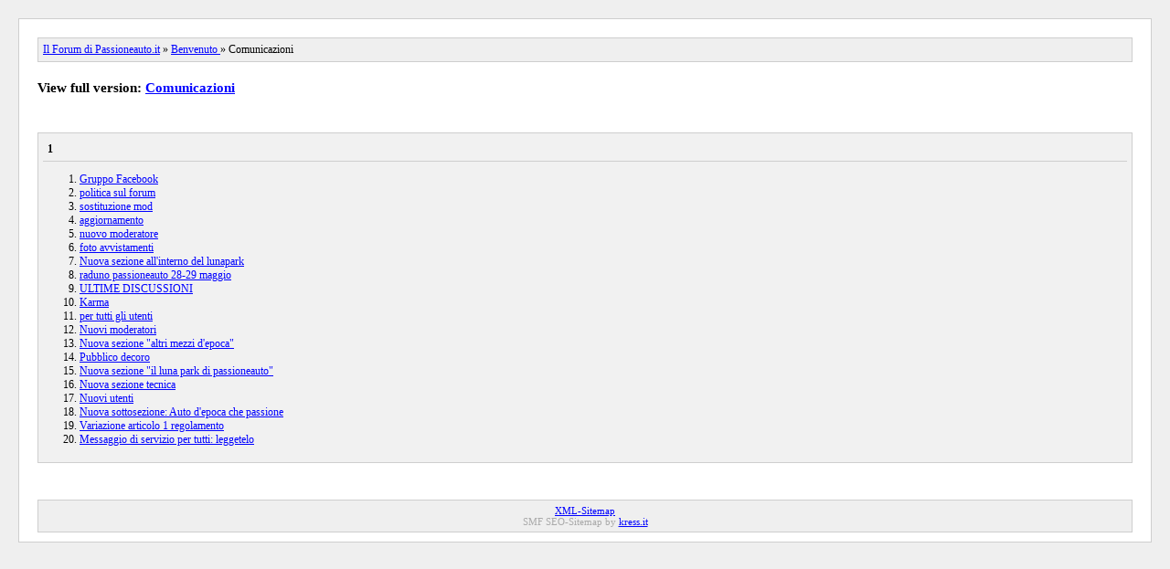

--- FILE ---
content_type: text/html; charset=UTF-8
request_url: https://forum.passioneauto.it/comunicazioni/?action=kitsitemap&;PHPSESSID=cc3u3sqr1m4a9l1tu0n8rec8b2
body_size: 803
content:
<!DOCTYPE html>
<head>
	<title>Comunicazioni [Archive] Il Forum di Passioneauto.it</title>
	<link rel="stylesheet" type="text/css" href="https://forum.passioneauto.it/Themes/default/css/kitsitemap.css" />
	</head>
	<body>
	<div id="wrapper">
		<div id="header"><a href="https://forum.passioneauto.it/index.php?action=kitsitemap;PHPSESSID=cc3u3sqr1m4a9l1tu0n8rec8b2">Il Forum di Passioneauto.it</a> &raquo; <a href="https://forum.passioneauto.it/index.php?action=kitsitemap;PHPSESSID=cc3u3sqr1m4a9l1tu0n8rec8b2#c4">Benvenuto </a> &raquo; Comunicazioni	
	</div>
	<div id="full_version">
		View full version: <a href="https://forum.passioneauto.it/comunicazioni/?PHPSESSID=cc3u3sqr1m4a9l1tu0n8rec8b2">Comunicazioni</a>
	</div>
	<div id="content_section"><div id="paging"> <strong>1</strong>  </div><ol start="1"><li><a href="https://forum.passioneauto.it/comunicazioni/gruppo-facebook/?PHPSESSID=cc3u3sqr1m4a9l1tu0n8rec8b2">Gruppo Facebook</a></li><li><a href="https://forum.passioneauto.it/comunicazioni/politica-sul-forum/?PHPSESSID=cc3u3sqr1m4a9l1tu0n8rec8b2">politica sul forum</a></li><li><a href="https://forum.passioneauto.it/comunicazioni/sostituzione-mod/?PHPSESSID=cc3u3sqr1m4a9l1tu0n8rec8b2">sostituzione mod</a></li><li><a href="https://forum.passioneauto.it/comunicazioni/aggiornamento/?PHPSESSID=cc3u3sqr1m4a9l1tu0n8rec8b2">aggiornamento</a></li><li><a href="https://forum.passioneauto.it/comunicazioni/nuovo-moderatore/?PHPSESSID=cc3u3sqr1m4a9l1tu0n8rec8b2">nuovo moderatore</a></li><li><a href="https://forum.passioneauto.it/comunicazioni/foto-avvistamenti/?PHPSESSID=cc3u3sqr1m4a9l1tu0n8rec8b2">foto avvistamenti</a></li><li><a href="https://forum.passioneauto.it/comunicazioni/nuova-sezione-all'interno-del-lunapark/?PHPSESSID=cc3u3sqr1m4a9l1tu0n8rec8b2">Nuova sezione all'interno del lunapark</a></li><li><a href="https://forum.passioneauto.it/comunicazioni/raduno-passioneauto-28-29-maggio/?PHPSESSID=cc3u3sqr1m4a9l1tu0n8rec8b2">raduno passioneauto 28-29 maggio</a></li><li><a href="https://forum.passioneauto.it/comunicazioni/ultime-discussioni/?PHPSESSID=cc3u3sqr1m4a9l1tu0n8rec8b2">ULTIME DISCUSSIONI</a></li><li><a href="https://forum.passioneauto.it/comunicazioni/karma/?PHPSESSID=cc3u3sqr1m4a9l1tu0n8rec8b2">Karma</a></li><li><a href="https://forum.passioneauto.it/comunicazioni/per-tutti-gli-utenti/?PHPSESSID=cc3u3sqr1m4a9l1tu0n8rec8b2">per tutti gli utenti</a></li><li><a href="https://forum.passioneauto.it/comunicazioni/nuovi-moderatori/?PHPSESSID=cc3u3sqr1m4a9l1tu0n8rec8b2">Nuovi moderatori</a></li><li><a href="https://forum.passioneauto.it/comunicazioni/nuova-sezione-'altri-mezzi-d'epoca'/?PHPSESSID=cc3u3sqr1m4a9l1tu0n8rec8b2">Nuova sezione &quot;altri mezzi d'epoca&quot;</a></li><li><a href="https://forum.passioneauto.it/comunicazioni/pubblico-decoro/?PHPSESSID=cc3u3sqr1m4a9l1tu0n8rec8b2">Pubblico decoro</a></li><li><a href="https://forum.passioneauto.it/comunicazioni/nuova-sezione-'il-luna-park-di-passioneauto'/?PHPSESSID=cc3u3sqr1m4a9l1tu0n8rec8b2">Nuova sezione &quot;il luna park di passioneauto&quot;</a></li><li><a href="https://forum.passioneauto.it/comunicazioni/nuova-sezione-tecnica/?PHPSESSID=cc3u3sqr1m4a9l1tu0n8rec8b2">Nuova sezione tecnica</a></li><li><a href="https://forum.passioneauto.it/comunicazioni/nuovi-utenti/?PHPSESSID=cc3u3sqr1m4a9l1tu0n8rec8b2">Nuovi utenti</a></li><li><a href="https://forum.passioneauto.it/comunicazioni/nuova-sottosezione-auto-d'epoca-che-passione/?PHPSESSID=cc3u3sqr1m4a9l1tu0n8rec8b2">Nuova sottosezione: Auto d'epoca che passione</a></li><li><a href="https://forum.passioneauto.it/comunicazioni/variazione-articolo-1-regolamento/?PHPSESSID=cc3u3sqr1m4a9l1tu0n8rec8b2">Variazione articolo 1 regolamento</a></li><li><a href="https://forum.passioneauto.it/comunicazioni/messaggio-di-servizio-per-tutti-leggetelo/?PHPSESSID=cc3u3sqr1m4a9l1tu0n8rec8b2">Messaggio di servizio per tutti: leggetelo</a></li></ol>
	</div>
		<div id="footer_section">
			<div><a href="https://forum.passioneauto.it/index.php?action=kitsitemap;xml;PHPSESSID=cc3u3sqr1m4a9l1tu0n8rec8b2">XML-Sitemap</a></div>
			SMF SEO-Sitemap by <a href="http://kress.it" target="_blank">kress.it</a>
		</div>
	</div>
	</body>
	</html>